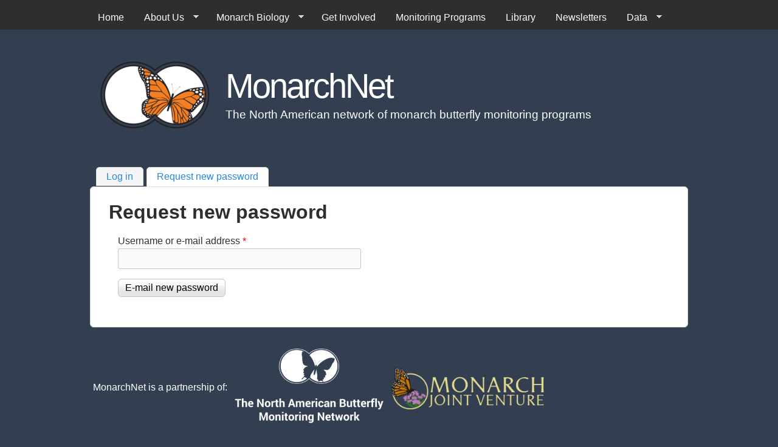

--- FILE ---
content_type: text/html; charset=utf-8
request_url: https://monarchnet.org/user/password
body_size: 5545
content:
<!DOCTYPE html>
<!--[if lt IE 7]><html class="lt-ie9 lt-ie8 lt-ie7" lang="en" dir="ltr"><![endif]-->
<!--[if IE 7]><html class="lt-ie9 lt-ie8" lang="en" dir="ltr"><![endif]-->
<!--[if IE 8]><html class="lt-ie9" lang="en" dir="ltr"><![endif]-->
<!--[if gt IE 8]><!--><html lang="en" dir="ltr" prefix="content: http://purl.org/rss/1.0/modules/content/ dc: http://purl.org/dc/terms/ foaf: http://xmlns.com/foaf/0.1/ og: http://ogp.me/ns# rdfs: http://www.w3.org/2000/01/rdf-schema# sioc: http://rdfs.org/sioc/ns# sioct: http://rdfs.org/sioc/types# skos: http://www.w3.org/2004/02/skos/core# xsd: http://www.w3.org/2001/XMLSchema#"><!--<![endif]-->
<head>
<meta charset="utf-8" />
<meta name="Generator" content="Drupal 7 (http://drupal.org)" />
<link rel="shortcut icon" href="https://monarchnet.org/sites/default/files/MonarchNetLogo.ico" type="image/vnd.microsoft.icon" />
<meta name="viewport" content="width=device-width, initial-scale=1" />
<meta name="MobileOptimized" content="width" />
<meta name="HandheldFriendly" content="true" />
<meta name="apple-mobile-web-app-capable" content="yes" />
<title>Request new password | MonarchNet</title>
<style type="text/css" media="all">
@import url("https://monarchnet.org/modules/system/system.base.css?t1rdg2");
@import url("https://monarchnet.org/modules/system/system.menus.css?t1rdg2");
@import url("https://monarchnet.org/modules/system/system.messages.css?t1rdg2");
@import url("https://monarchnet.org/modules/system/system.theme.css?t1rdg2");
</style>
<style type="text/css" media="all">
@import url("https://monarchnet.org/modules/comment/comment.css?t1rdg2");
@import url("https://monarchnet.org/modules/field/theme/field.css?t1rdg2");
@import url("https://monarchnet.org/modules/node/node.css?t1rdg2");
@import url("https://monarchnet.org/modules/search/search.css?t1rdg2");
@import url("https://monarchnet.org/modules/user/user.css?t1rdg2");
@import url("https://monarchnet.org/sites/all/modules/extlink/css/extlink.css?t1rdg2");
@import url("https://monarchnet.org/sites/all/modules/views/css/views.css?t1rdg2");
</style>
<style type="text/css" media="all">
@import url("https://monarchnet.org/sites/all/modules/ctools/css/ctools.css?t1rdg2");
@import url("https://monarchnet.org/sites/all/modules/panels/css/panels.css?t1rdg2");
@import url("https://monarchnet.org/sites/all/libraries/superfish/css/superfish.css?t1rdg2");
@import url("https://monarchnet.org/sites/all/libraries/superfish/style/default.css?t1rdg2");
</style>
<style type="text/css" media="screen">
@import url("https://monarchnet.org/sites/all/themes/adaptivetheme/at_core/css/at.settings.style.headings.css?t1rdg2");
@import url("https://monarchnet.org/sites/all/themes/adaptivetheme/at_core/css/at.settings.style.image.css?t1rdg2");
@import url("https://monarchnet.org/sites/all/themes/adaptivetheme/at_core/css/at.layout.css?t1rdg2");
</style>
<style type="text/css" media="all">
@import url("https://monarchnet.org/sites/all/themes/corolla/css/html-elements.css?t1rdg2");
@import url("https://monarchnet.org/sites/all/themes/corolla/css/forms.css?t1rdg2");
@import url("https://monarchnet.org/sites/all/themes/corolla/css/tables.css?t1rdg2");
@import url("https://monarchnet.org/sites/all/themes/corolla/css/page.css?t1rdg2");
@import url("https://monarchnet.org/sites/all/themes/corolla/css/articles.css?t1rdg2");
@import url("https://monarchnet.org/sites/all/themes/corolla/css/comments.css?t1rdg2");
@import url("https://monarchnet.org/sites/all/themes/corolla/css/fields.css?t1rdg2");
@import url("https://monarchnet.org/sites/all/themes/corolla/css/blocks.css?t1rdg2");
@import url("https://monarchnet.org/sites/all/themes/corolla/css/navigation.css?t1rdg2");
@import url("https://monarchnet.org/sites/all/themes/corolla/css/corolla.settings.style.css?t1rdg2");
@import url("https://monarchnet.org/sites/default/files/color/corolla_monarchnet-e587dfd9/colors.css?t1rdg2");
@import url("https://monarchnet.org/sites/all/themes/corolla_monarchnet/css/local.css?t1rdg2");
</style>
<style type="text/css" media="print">
@import url("https://monarchnet.org/sites/all/themes/corolla/css/print.css?t1rdg2");
</style>
<link type="text/css" rel="stylesheet" href="https://monarchnet.org/sites/default/files/adaptivetheme/corolla_monarchnet_files/corolla_monarchnet.responsive.layout.css?t1rdg2" media="only screen" />
<style type="text/css" media="screen">
@import url("https://monarchnet.org/sites/default/files/adaptivetheme/corolla_monarchnet_files/corolla_monarchnet.fonts.css?t1rdg2");
</style>

<!--[if lt IE 9]>
<style type="text/css" media="screen">
@import url("https://monarchnet.org/sites/default/files/adaptivetheme/corolla_monarchnet_files/corolla_monarchnet.lt-ie9.layout.css?t1rdg2");
</style>
<![endif]-->

<!--[if lte IE 9]>
<style type="text/css" media="screen">
@import url("https://monarchnet.org/sites/all/themes/corolla_monarchnet/css/ie-lte-9.css?t1rdg2");
</style>
<![endif]-->
<script type="text/javascript" src="https://monarchnet.org/sites/all/modules/jquery_update/replace/jquery/1.12/jquery.min.js?v=1.12.4"></script>
<script type="text/javascript" src="https://monarchnet.org/misc/jquery-extend-3.4.0.js?v=1.12.4"></script>
<script type="text/javascript" src="https://monarchnet.org/misc/jquery-html-prefilter-3.5.0-backport.js?v=1.12.4"></script>
<script type="text/javascript" src="https://monarchnet.org/misc/jquery.once.js?v=1.2"></script>
<script type="text/javascript" src="https://monarchnet.org/misc/drupal.js?t1rdg2"></script>
<script type="text/javascript" src="https://monarchnet.org/sites/all/modules/jquery_update/js/jquery_browser.js?v=0.0.1"></script>
<script type="text/javascript" src="https://monarchnet.org/misc/form-single-submit.js?v=7.103"></script>
<script type="text/javascript" src="https://monarchnet.org/sites/all/modules/admin_menu/admin_devel/admin_devel.js?t1rdg2"></script>
<script type="text/javascript" src="https://monarchnet.org/sites/all/modules/entityreference/js/entityreference.js?t1rdg2"></script>
<script type="text/javascript" src="https://monarchnet.org/sites/all/modules/jcaption/jcaption.js?t1rdg2"></script>
<script type="text/javascript" src="https://monarchnet.org/sites/all/modules/google_analytics/googleanalytics.js?t1rdg2"></script>
<script type="text/javascript" src="https://www.googletagmanager.com/gtag/js?id=UA-27525089-3"></script>
<script type="text/javascript">
<!--//--><![CDATA[//><!--
window.dataLayer = window.dataLayer || [];function gtag(){dataLayer.push(arguments)};gtag("js", new Date());gtag("set", "developer_id.dMDhkMT", true);gtag("config", "UA-27525089-3", {"groups":"default","anonymize_ip":true});
//--><!]]>
</script>
<script type="text/javascript" src="https://monarchnet.org/sites/all/modules/extlink/js/extlink.js?t1rdg2"></script>
<script type="text/javascript" src="https://monarchnet.org/sites/all/libraries/superfish/jquery.hoverIntent.minified.js?t1rdg2"></script>
<script type="text/javascript" src="https://monarchnet.org/sites/all/libraries/superfish/sfsmallscreen.js?t1rdg2"></script>
<script type="text/javascript" src="https://monarchnet.org/sites/all/libraries/superfish/supposition.js?t1rdg2"></script>
<script type="text/javascript" src="https://monarchnet.org/sites/all/libraries/superfish/superfish.js?t1rdg2"></script>
<script type="text/javascript" src="https://monarchnet.org/sites/all/libraries/superfish/supersubs.js?t1rdg2"></script>
<script type="text/javascript" src="https://monarchnet.org/sites/all/modules/superfish/superfish.js?t1rdg2"></script>
<script type="text/javascript">
<!--//--><![CDATA[//><!--
jQuery.extend(Drupal.settings, {"basePath":"\/","pathPrefix":"","setHasJsCookie":0,"ajaxPageState":{"theme":"corolla_monarchnet","theme_token":"U8X7ezpM4ZV6jMQpe7gvWE-IvV6Mf-w9UxXBr3-d_Eo","js":{"sites\/all\/modules\/jquery_update\/replace\/jquery\/1.12\/jquery.min.js":1,"misc\/jquery-extend-3.4.0.js":1,"misc\/jquery-html-prefilter-3.5.0-backport.js":1,"misc\/jquery.once.js":1,"misc\/drupal.js":1,"sites\/all\/modules\/jquery_update\/js\/jquery_browser.js":1,"misc\/form-single-submit.js":1,"sites\/all\/modules\/admin_menu\/admin_devel\/admin_devel.js":1,"sites\/all\/modules\/entityreference\/js\/entityreference.js":1,"sites\/all\/modules\/jcaption\/jcaption.js":1,"sites\/all\/modules\/google_analytics\/googleanalytics.js":1,"https:\/\/www.googletagmanager.com\/gtag\/js?id=UA-27525089-3":1,"0":1,"sites\/all\/modules\/extlink\/js\/extlink.js":1,"sites\/all\/libraries\/superfish\/jquery.hoverIntent.minified.js":1,"sites\/all\/libraries\/superfish\/sfsmallscreen.js":1,"sites\/all\/libraries\/superfish\/supposition.js":1,"sites\/all\/libraries\/superfish\/superfish.js":1,"sites\/all\/libraries\/superfish\/supersubs.js":1,"sites\/all\/modules\/superfish\/superfish.js":1},"css":{"modules\/system\/system.base.css":1,"modules\/system\/system.menus.css":1,"modules\/system\/system.messages.css":1,"modules\/system\/system.theme.css":1,"modules\/comment\/comment.css":1,"modules\/field\/theme\/field.css":1,"modules\/node\/node.css":1,"modules\/search\/search.css":1,"modules\/user\/user.css":1,"sites\/all\/modules\/extlink\/css\/extlink.css":1,"sites\/all\/modules\/views\/css\/views.css":1,"sites\/all\/modules\/ctools\/css\/ctools.css":1,"sites\/all\/modules\/panels\/css\/panels.css":1,"sites\/all\/libraries\/superfish\/css\/superfish.css":1,"sites\/all\/libraries\/superfish\/style\/default.css":1,"sites\/all\/themes\/adaptivetheme\/at_core\/css\/at.settings.style.headings.css":1,"sites\/all\/themes\/adaptivetheme\/at_core\/css\/at.settings.style.image.css":1,"sites\/all\/themes\/adaptivetheme\/at_core\/css\/at.layout.css":1,"sites\/all\/themes\/corolla\/css\/html-elements.css":1,"sites\/all\/themes\/corolla\/css\/forms.css":1,"sites\/all\/themes\/corolla\/css\/tables.css":1,"sites\/all\/themes\/corolla\/css\/page.css":1,"sites\/all\/themes\/corolla\/css\/articles.css":1,"sites\/all\/themes\/corolla\/css\/comments.css":1,"sites\/all\/themes\/corolla\/css\/fields.css":1,"sites\/all\/themes\/corolla\/css\/blocks.css":1,"sites\/all\/themes\/corolla\/css\/navigation.css":1,"sites\/all\/themes\/corolla\/css\/fonts.css":1,"sites\/all\/themes\/corolla\/css\/corolla.settings.style.css":1,"sites\/all\/themes\/corolla_monarchnet\/color\/colors.css":1,"sites\/all\/themes\/corolla_monarchnet\/css\/local.css":1,"sites\/all\/themes\/corolla\/css\/print.css":1,"public:\/\/adaptivetheme\/corolla_monarchnet_files\/corolla_monarchnet.responsive.layout.css":1,"public:\/\/adaptivetheme\/corolla_monarchnet_files\/corolla_monarchnet.fonts.css":1,"public:\/\/adaptivetheme\/corolla_monarchnet_files\/corolla_monarchnet.lt-ie9.layout.css":1,"sites\/all\/themes\/corolla_monarchnet\/css\/ie-lte-9.css":1}},"jcaption":{"jcaption_selectors":[".content",".content img","img"],"jcaption_alt_title":"title","jcaption_requireText":1,"jcaption_copyStyle":1,"jcaption_removeStyle":1,"jcaption_removeClass":0,"jcaption_removeAlign":1,"jcaption_copyAlignmentToClass":1,"jcaption_copyFloatToClass":1,"jcaption_copyClassToClass":0,"jcaption_autoWidth":1,"jcaption_keepLink":0,"jcaption_styleMarkup":"font-size: 14px; color: #333333; text-align: center; padding-left: 8px; padding-right: 8px; border: 1px;","jcaption_animate":0,"jcaption_showDuration":"200","jcaption_hideDuration":"200"},"googleanalytics":{"account":["UA-27525089-3"],"trackOutbound":1,"trackMailto":1,"trackDownload":1,"trackDownloadExtensions":"7z|aac|arc|arj|asf|asx|avi|bin|csv|doc(x|m)?|dot(x|m)?|exe|flv|gif|gz|gzip|hqx|jar|jpe?g|js|mp(2|3|4|e?g)|mov(ie)?|msi|msp|pdf|phps|png|ppt(x|m)?|pot(x|m)?|pps(x|m)?|ppam|sld(x|m)?|thmx|qtm?|ra(m|r)?|sea|sit|tar|tgz|torrent|txt|wav|wma|wmv|wpd|xls(x|m|b)?|xlt(x|m)|xlam|xml|z|zip"},"urlIsAjaxTrusted":{"\/search\/node":true,"\/user\/password":true},"superfish":{"1":{"id":"1","sf":{"animation":{"opacity":"show","height":"show"},"speed":"\u0027fast\u0027","autoArrows":true,"dropShadows":true,"disableHI":false},"plugins":{"smallscreen":{"mode":"window_width","addSelected":false,"menuClasses":false,"hyperlinkClasses":false,"title":"Main menu"},"supposition":true,"bgiframe":false,"supersubs":{"minWidth":"12","maxWidth":"27","extraWidth":1}}}},"extlink":{"extTarget":"_blank","extClass":"ext","extLabel":"(link is external)","extImgClass":0,"extIconPlacement":"append","extSubdomains":1,"extExclude":"","extInclude":"","extCssExclude":"","extCssExplicit":"","extAlert":0,"extAlertText":"This link will take you to an external web site.","mailtoClass":"mailto","mailtoLabel":"(link sends e-mail)","extUseFontAwesome":false},"adaptivetheme":{"corolla_monarchnet":{"layout_settings":{"bigscreen":"three-col-grail","tablet_landscape":"three-col-grail","tablet_portrait":"one-col-vert","smalltouch_landscape":"one-col-vert","smalltouch_portrait":"one-col-stack"},"media_query_settings":{"bigscreen":"only screen and (min-width:1025px)","tablet_landscape":"only screen and (min-width:769px) and (max-width:1024px)","tablet_portrait":"only screen and (min-width:481px) and (max-width:768px)","smalltouch_landscape":"only screen and (min-width:321px) and (max-width:480px)","smalltouch_portrait":"only screen and (max-width:320px)"}}}});
//--><!]]>
</script>
<!--[if lt IE 9]>
<script src="https://monarchnet.org/sites/all/themes/adaptivetheme/at_core/scripts/html5.js?t1rdg2"></script>
<![endif]-->
</head>
<body class="html not-front not-logged-in no-sidebars page-user page-user-password atr-7.x-3.x atv-7.x-3.0-rc1 site-name-monarchnet section-user color-scheme-custom corolla-monarchnet bs-n bb-n mb-ah rc-6 rct-6">
  <div id="skip-link" class="nocontent">
    <a href="#main-content" class="element-invisible element-focusable">Skip to main content</a>
  </div>
    <div id="page-wrapper">
  <div id="page" class="page snc-n snw-n sna-l sns-n ssc-n ssw-n ssa-l sss-n btc-n btw-b bta-l bts-n ntc-n ntw-b nta-l nts-n ctc-n ctw-b cta-l cts-n ptc-n ptw-b pta-l pts-n">

          <div id="menu-bar-wrapper">
        <div class="container clearfix">
          <div id="menu-bar" class="nav clearfix"><nav id="block-superfish-1" class="block block-superfish no-title menu-wrapper menu-bar-wrapper clearfix odd first last block-count-1 block-region-menu-bar block-1" >  
  
  <ul id="superfish-1" class="menu sf-menu sf-main-menu sf-horizontal sf-style-default sf-total-items-8 sf-parent-items-3 sf-single-items-5"><li id="menu-218-1" class="first odd sf-item-1 sf-depth-1 sf-no-children"><a href="/" class="sf-depth-1">Home</a></li><li id="menu-1263-1" class="middle even sf-item-2 sf-depth-1 sf-total-children-1 sf-parent-children-0 sf-single-children-1 menuparent"><a href="/about-us" class="sf-depth-1 menuparent">About Us</a><ul><li id="menu-995-1" class="firstandlast odd sf-item-1 sf-depth-2 sf-no-children"><a href="/featured-scientists" class="sf-depth-2">Featured Scientists</a></li></ul></li><li id="menu-399-1" class="middle odd sf-item-3 sf-depth-1 sf-total-children-5 sf-parent-children-0 sf-single-children-5 menuparent"><a href="/monarch-biology" class="sf-depth-1 menuparent">Monarch Biology</a><ul><li id="menu-449-1" class="first odd sf-item-1 sf-depth-2 sf-no-children"><a href="/monarch-breeding-ecology" class="sf-depth-2">Breeding Ecology</a></li><li id="menu-450-1" class="middle even sf-item-2 sf-depth-2 sf-no-children"><a href="/fall-migration-ecology" class="sf-depth-2">Fall Migration Ecology</a></li><li id="menu-702-1" class="middle odd sf-item-3 sf-depth-2 sf-no-children"><a href="/monarch-overwintering-ecology" class="sf-depth-2">Overwintering Ecology</a></li><li id="menu-703-1" class="middle even sf-item-4 sf-depth-2 sf-no-children"><a href="/spring-migration-ecology" class="sf-depth-2">Spring Migration Ecology</a></li><li id="menu-827-1" class="last odd sf-item-5 sf-depth-2 sf-no-children"><a href="/literature-cited" class="sf-depth-2">Literature Cited</a></li></ul></li><li id="menu-1084-1" class="middle even sf-item-4 sf-depth-1 sf-no-children"><a href="/get-involved" class="sf-depth-1">Get Involved</a></li><li id="menu-923-1" class="middle odd sf-item-5 sf-depth-1 sf-no-children"><a href="/monitoring-programs" title="" class="sf-depth-1">Monitoring Programs</a></li><li id="menu-709-1" class="middle even sf-item-6 sf-depth-1 sf-no-children"><a href="/library" class="sf-depth-1">Library</a></li><li id="menu-706-1" class="middle odd sf-item-7 sf-depth-1 sf-no-children"><a href="/newsletters" class="sf-depth-1">Newsletters</a></li><li id="menu-444-1" class="last even sf-item-8 sf-depth-1 sf-total-children-1 sf-parent-children-0 sf-single-children-1 menuparent"><a href="/data" title="" class="sf-depth-1 menuparent">Data</a><ul><li id="menu-1140-1" class="firstandlast odd sf-item-1 sf-depth-2 sf-no-children"><a href="/data/datatool" title="" class="sf-depth-2">Data Tool</a></li></ul></li></ul>
  </nav></div>        </div>
      </div>
    
    <div id="header-wrapper">
      <div class="container clearfix">

        <header class="clearfix with-logo" role="banner">

                      <div id="branding" class="branding-elements clearfix">

                              <div id="logo">
                  <a href="/"><img class="site-logo" typeof="foaf:Image" src="https://monarchnet.org/sites/default/files/MonarchNet%20Logo_FullColor-19%28Large%29B.png" alt="MonarchNet" /></a>                </div>
              
                              <div class="h-group" id="name-and-slogan">

                                      <h1 id="site-name"><a href="/" title="Home page">MonarchNet</a></h1>
                  
                                      <h2 id="site-slogan">The North American network of monarch butterfly monitoring programs</h2>
                  
                </div>
              
            </div>
          
          
        </header>

      </div>
    </div>

    
    
    
    <div id="content-wrapper">
      <div class="container">

        <div id="columns">
          <div class="columns-inner clearfix">

            <div id="content-column">
              <div class="content-inner">

                
                <section id="main-content" role="main">

                                      <div id="tasks" class="clearfix">

                                              <ul class="tabs primary">
                          <li><a href="/user">Log in</a></li>
<li class="active"><a href="/user/password" class="active">Request new password<span class="element-invisible">(active tab)</span></a></li>
                        </ul>
                      
                    </div>
                  
                  <div class="content-margin">
                    <div class="content-style">

                      
                      
                      
                                              <header class="clearfix">
                          <h1 id="page-title">
                            Request new password                          </h1>
                        </header>
                      
                      
                      
                      <div id="content">
                        <div class="region region-content"><div id="block-system-main" class="block block-system no-title odd first last block-count-2 block-region-content block-main" >  
  
  <form action="/user/password" method="post" id="user-pass" accept-charset="UTF-8"><div><div class="form-item form-type-textfield form-item-name">
  <label for="edit-name">Username or e-mail address <span class="form-required" title="This field is required.">*</span></label>
 <input type="text" id="edit-name" name="name" value="" size="60" maxlength="254" class="form-text required" />
</div>
<input type="hidden" name="form_build_id" value="form-675ZHX9yKa5Z27Fv5eMt-SiDHh2O16JFRaVFXPnex-8" />
<input type="hidden" name="form_id" value="user_pass" />
<div class="form-actions form-wrapper" id="edit-actions"><input type="submit" id="edit-submit" name="op" value="E-mail new password" class="form-submit" /></div></div></form>
  </div></div>                      </div>

                      
                    </div>
                  </div>

                </section>

                
              </div>
            </div>

                        
          </div>
        </div>

      </div>
    </div>

    
    
          <div id="footer-wrapper">
        <div class="container clearfix">
          <footer class="clearfix" role="contentinfo">
            <div class="region region-footer"><div class="region-inner clearfix"><div id="block-block-13" class="block block-block no-title odd first block-count-3 block-region-footer block-13" ><div class="block-inner clearfix">  
  
  <div class="block-content content"><p><span style="color: #ffffff;">MonarchNet is a partnership of:</span>  <a title="NAB-NET" href="http://www.thebutterflynetwork.org/" target="_blank"><img src="/sites/default/files/NABMN%20transparent%20logo_full2.png" alt="NABMN logo" width="250" height="150" style="vertical-align: middle;" /></a>   <a title="Monarch Joint Venture" href="http://www.monarchjointventure.org/" target="_blank"><img src="/sites/default/files/MJV_logo_odense_dark_background.png" alt="Monarch Joint Venture" width="255" height="70" style="vertical-align: middle;" /></a></p>
<p style="text-align: center;"><span style="color: #c0c0c0; text-align: center;">MonarchNet is supported by an award from the US National Science Foundation (DBI-1147049) to the University of Maryland<br />Past support from NSF award DBI–1052875 to SESYNC and the Commission for Environmental Cooperation<br />Contact <a href="mailto:Leslie.Ries@Georgetown.edu">Leslie.Ries@Georgetown.edu</a> or <a href="mailto:JeffPippen9@gmail.com">JeffPippen9@gmail.com</a> for questions or comments.</span></p>
</div>
  </div></div><div id="block-block-15" class="block block-block no-title even last block-count-4 block-region-footer block-15" ><div class="block-inner clearfix">  
  
  <div class="block-content content"><p style="text-align: right;"><a href="/user">Log in </a></p>
</div>
  </div></div></div></div>            <p class="attribute-creator"></p>
          </footer>
        </div>
      </div>
    
  </div>
</div>
  </body>
</html>


--- FILE ---
content_type: text/css
request_url: https://monarchnet.org/sites/default/files/color/corolla_monarchnet-e587dfd9/colors.css?t1rdg2
body_size: 1383
content:

/* Background */
body {
  background-color: #333f50;
}
body.corolla .color-form {
  max-width: 100%;
}

/* Text */
body,
#site-name a,
h1.page-title,
.node h2.node-title,
.node h1.node-title a,
.node h2.node-title a,
.comment h3.comment-title a,
.tabs ul.tabs li a,
pre,
code,
samp,
var,
table.update tr,
table.system-status-report tr {
  color: #2e2e2e;
}
#site-name a::-moz-selection {
  background-color: #2e2e2e;
}
#site-name a::selection {
  background-color: #2e2e2e;
}
.node-title a::-moz-selection {
  background-color: #2e2e2e;
}
.node-title a::selection {
  background-color: #2e2e2e;
}

/* Links */
a,
a.active,
li a.active {
  color: #2587e0;
}
legend {
  background-color: #2587e0;
  color: #ffffff;
}

/* Link hovered */
a:hover,
a:focus,
a.active:hover,
a.active:focus,
li a.active:hover,
li a.active:focus {
  color: #e25401;
  border-bottom-color: #e25401;
}
.node h1.node-title a:hover,
.node h2.node-title a:hover {
  color: #e25401;
}

/* Menu bar */
#menu-bar-wrapper {
  background: #2e2e2d;
}
.nav .block-menu ul li a,
.nav .block-menu ul li a:visited {
  color: #fdfcfc;
}
.nav .block-menu ul a:focus,
.nav .block-menu ul a:hover,
.nav .block-menu ul a:active,
.nav .block-menu ul a:visited {
  background: #e25402;
}
.nav .block-menu ul li a.active {
  color: #2e2e2d;
  background-color: #333f50;
}

/* Superfish Skin - we keep the Superfish skin seperate so we can special case
   if we really need to */
.sf-menu.sf-style-default a {
   border: 0;
   color: #fdfcfc;
}
.sf-menu.sf-style-default li.last a {
}
.sf-menu.sf-style-default a,
.sf-menu.sf-style-default a:visited {
  color: #fdfcfc;
}
.sf-menu.sf-style-default span.sf-description {
  color: #ffffef;
}
.sf-menu.sf-style-default li li,
.sf-menu.sf-style-default.sf-navbar li ul {
  background-color: #2e2e2d;
  opacity:0.925;
  filter:alpha(opacity=92.5);
}
.sf-menu.sf-style-default li li li {
  background-color: #2e2e2d;
}
.sf-menu.sf-style-default li {
  background: transparent;
}
.sf-menu.sf-style-default.sf-navbar {
  background: #2e2e2d;
}
.sf-menu.sf-style-default li a,
.sf-menu.sf-style-default li a:visited {
  color: #fdfcfc;
}
.sf-menu.sf-style-default li:hover,
.sf-menu.sf-style-default li.sfHover,
.sf-menu.sf-style-default a:focus,
.sf-menu.sf-style-default a:hover,
.sf-menu.sf-style-default a:active {
  background-color: #e25402;
}
.sf-menu.sf-style-default .active-trail.sf-depth-1,
.sf-menu.sf-style-default .sf-depth-1 > a.active {
  color: #2e2e2d;
  background-color: transparent;
}
#menu-bar-wrapper .sf-menu.sf-style-default .active-trail.sf-depth-1,
#menu-bar-wrapper .sf-menu.sf-style-default .sf-depth-1 > a.active {
  background-color: #333f50;
}
.sf-menu.sf-style-default.sf-navbar li ul li ul {
  background-color: transparent;
}

/* Region header menus */
.region-header .block-menu li a,
.region-header .sf-depth-1 > a {
  border-bottom: 3px solid #c4c4c4;
}
.region-header .block-menu ul li a,
.region-header .block-menu ul li a:visited {
  color: #2e2e2d;
}
.region-header .block-menu li a:hover,
.region-header .block-menu li a:focus,
.region-header .block-menu li a:active {
  color: #fdfcfc !important;
  border-color: #2e2e2d !important;
  background-color: #e25402;
}

.region-header .sf-depth-1 > a:hover,
.region-header .sf-depth-1 > a:focus {
  border-color: #2e2e2d !important;
}

.region-header .sf-menu.sf-style-default .active-trail.sf-depth-1,
.region-header .sf-menu.sf-style-default .sf-depth-1 > a.active {
  color: #fdfcfc;
  background-color: #e25402;
}
.region-header .sf-menu.sf-style-default li li a,
.region-header .sf-menu.sf-style-default li li a:visited {
  color: #fdfcfc;
  border: 0 !important;
}


/* Tabs */
ul.primary li a,
ul.primary li a:hover,
ul.primary li a:focus {
  border-color: #e1e1e1;
}
ul.primary li.active a {
  border-color: #e1e1e1 #e1e1e1 #ffffff;
}
ul.primary li.active a:hover,
ul.primary li.active a:focus {
  background: #ffffff;
}

/* Form inputs */
input.form-select,
input.form-text,
input.form-submit {
  border: 1px solid #c4c4c4;
}
.form-text:focus,
.form-checkbox:focus,
.form-radio:focus,
.form-select:focus {
  background: #ffffff;
}
textarea:focus {
  background: #ffffff;
}
#autocomplete ul {
  background: #ffffff;
  color: #2e2e2e;
}
#autocomplete ul div:hover {
  background: #2e2e2e;
  color: #ffffff;
}
/* Slogan */
#site-slogan {
  color: #ffffff;
}
#site-slogan::selection {
  background-color:  #ffffff;
}
#site-slogan::-moz-selection {
  background-color:  #ffffff;
}

/* Poll */
.poll .bar .foreground {
  background-color: #ffffff !important;
}
.block-poll .poll .percent {
  color: #ffffff;
}

/* Border (gray) */
.content-style {
  border: 1px solid #e1e1e1;
}

/* Region block borders (uncomment to enable).
   The rounded corners are already accounted for in corolla.settings.style.css */
/*
.sidebar .block-inner,
.region-highlighted .block-inner,
.four-4x25 .block-inner,
.three-3x33 .block-inner {
  border: 1px solid #e1e1e1;
  padding: 10px;
}
*/

/* Border strong (dark gray) */
#sidebar-first input,
#sidebar-second input {
  border: 1px solid #c4c4c4;
}
.tabs ul.tabs li a {
  border: 1px solid #c4c4c4;
}


/* Verticle tabs */
ul.vertical-tabs-list li a {
  background-color: #f5f4f3;
}

/* Block title */
.block h2,
h2 {
  color: #e25402;
}
.block h2::selection {
  color: #ffffff;
  background-color: #e25402;
}
.block h2::-moz-selection {
  background-color: #e25402;
  color: #ffffff;
}

/* Fieldset */
fieldset {
  background-color: #fbfbfb;
}
/* Fieldset border */
fieldset {
  border: 1px solid #e1e1e2;
}


--- FILE ---
content_type: text/css
request_url: https://monarchnet.org/sites/all/themes/corolla_monarchnet/css/local.css?t1rdg2
body_size: 303
content:
/**
 * Footheme footheme.css
 *
 * Use this file to add your custom styles.
 *
 * You can change the name of this file, just
 * remember to update the name in the info file
 * as well.
 */
.block {
  clear: both;
  margin-left: 15px;
  /*margin-right: 15px;*/
  margin-bottom: 25px;
}
#site-name a{
  color: #ffffff;
}

.sf-menu.sf-style-default .active-trail.sf-depth-1, .sf-menu.sf-style-default .sf-depth-1 > a.active {
  color: #ffffff;
}

ul.menu li {
  margin: 0px;
}

.field-type-image figure img {
   margin: 0px;
}